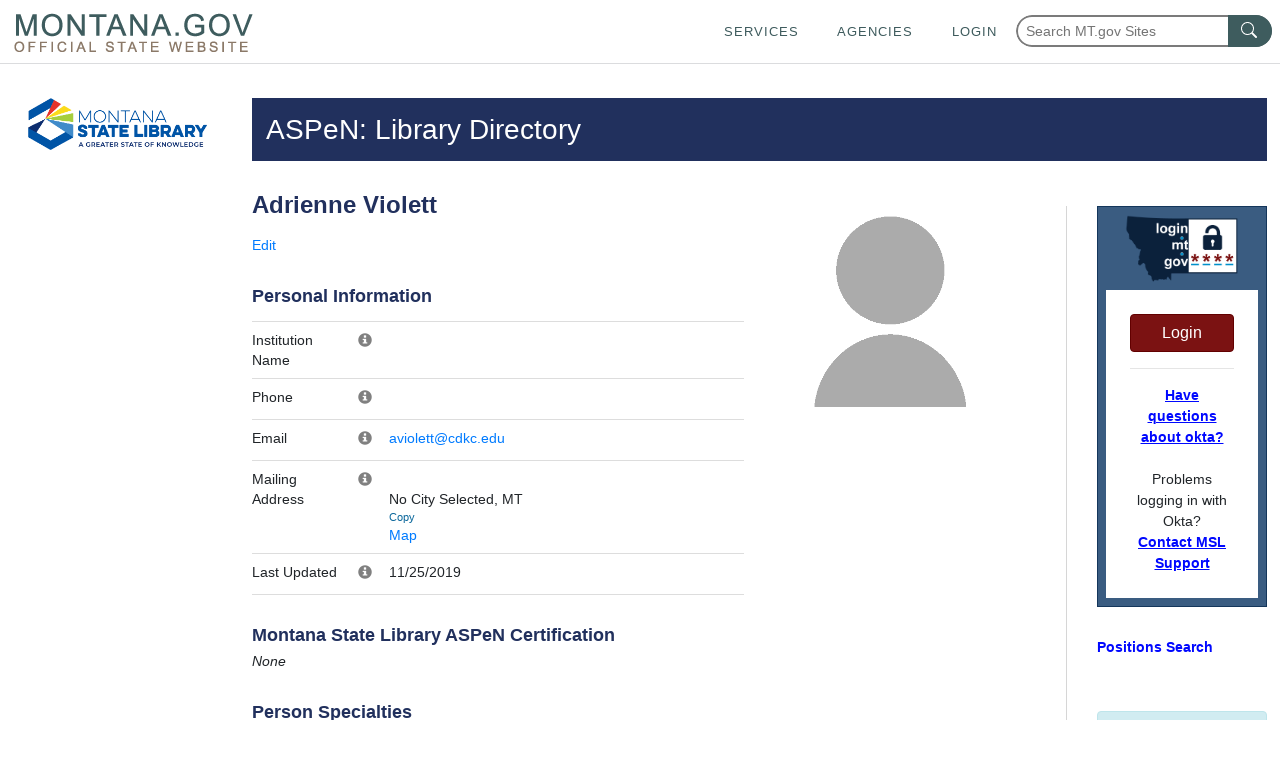

--- FILE ---
content_type: text/html; charset=utf-8
request_url: https://mslservices.mt.gov/ASPeN/Positions/Position_PersonDetail?Person_ID=14457
body_size: 44530
content:


<!DOCTYPE html>
<!-- Comment for publish 07/31/24 -->
<html lang="en">
<head>
    <!-- Google tag (gtag.js) -->
    <script async src="https://www.googletagmanager.com/gtag/js?id=G-1MYVZZD5M8"></script>
    <script>
        window.dataLayer = window.dataLayer || [];
        function gtag() { dataLayer.push(arguments); }
        gtag('js', new Date());

        gtag('config', 'G-1MYVZZD5M8');
    </script>

    <meta http-equiv="X-UA-Compatible" content="IE=Edge,chrome=1" /><meta charset="utf-8" /><meta name="viewport" content="width=device-width, initial-scale=1.0" /><link href="/Content/bootstrap.css" rel="stylesheet"/>
<link href="https://template.mt.gov/resources/template/template.css" rel="stylesheet" type="text/css" /><link href="/msl_favicon.ico" rel="shortcut icon" type="image/x-icon" /><link rel="stylesheet" href="//code.jquery.com/ui/1.11.4/themes/smoothness/jquery-ui.css" /><link href="../../Content/CustomStyles.css" rel="stylesheet" type="text/css" /><link href="https://mslsrc.mt.gov/styles/site.css" rel="stylesheet" type="text/css" /><link href="https://mslsrc.mt.gov/styles/page-print.css" rel="stylesheet" type="text/css" media="print" />
    
    <style>
		.helpDivContent{
			display: none !important;
            visibility: hidden !important;
		}
		
		.helpDivLink:hover + div.helpDivContent{
			display: block !important;
            visibility: visible !important;
		}

        .footer h4 {
            width: 100%;
            font-size: 18px;
            font-weight: bold;
            text-transform: uppercase;
            margin-top: 0;
            margin-bottom: 0.5rem;
            line-height: 1.2;
        }

        .footer a {
            width: 100%;
            font-size: 18px;
            font-weight: bold;
            text-transform: uppercase;
            color: #fff;
            margin-top: 0.5rem;
            margin-bottom: 0.5rem;
            line-height: 1.2;
        }

        .footer .list-unstyled li {
            margin-bottom: 1em;
        }
	</style>
     <!-- Bootstrap & jQuery references -->
    
    <script src="/Scripts/jquery-3.7.1.min.js" type="text/javascript"></script>
    <script src="//mslsrc.mt.gov/Scripts/Bootstrap/4/bootstrap.min.js" type="text/javascript"></script>
    

    <!-- State template elements -->
    <link href="https://template.mt.gov/resources/template/template-min.css" rel="stylesheet" type="text/css" />
    <script src="https://template.mt.gov/resources/template/template-min.js" type="text/javascript"></script>

    <!-- Font awesome icons -->
    <script src="https://mslsrc.mt.gov/fonts/fontawesome/5/js/all.min.js" type="text/javascript"></script>


    <script src="/Scripts/jquery-1.10.2.min.js"></script>
    
    <script src="/Scripts/bootstrap.js"></script>
    <script src="/Scripts/bootstrap.min.js"></script>
    <script src="/Scripts/modernizr-2.6.2.js"></script>
    <script src="/Scripts/respond.js"></script>
    <script src="/Scripts/respond.min.js"></script>
    <script src="/Scripts/serviceReferences.js"></script>
    <script src="/Scripts/jquery-ui.js"></script>
    <script src="https://template.mt.gov/resources/template/template.js" type="text/javascript"></script>
    <script src="/Scripts/modernizr-2.6.2.js"></script>
<script src="/Scripts/modernizr-2.8.3.js"></script>

    <script src="https://mslsrc.mt.gov//scripts/jquery.number.min.js" type="text/javascript"></script>
    <script type="text/javascript">
        var ASPeNAdmin = 'False'
    </script>
    
    
    
    


    <link href="/ASPeN/Content/bootstrap.css" rel="stylesheet" type="text/css" />

<title>
	Persons - Detail
</title></head>
<body id="MasterPageBodyTag" onload="onloadFunction()">
    <script>function onloadFunction() { return; }</script>
    <div id="template-header-wrapper">
        <div class="skipNav">
             
            <a href='#msl-page-content' class="" aria-label="Skip to main content" role="link" style="font-weight:bold; color: rgb(0, 8, 255)">Skip to main content</a>
        </div>

        <header id="template-header"></header>
    </div>
    <div id="template-page-wrapper">
        <form method="post" action="./Position_PersonDetail?Person_ID=14457" id="tester">
<div class="aspNetHidden">
<input type="hidden" name="__EVENTTARGET" id="__EVENTTARGET" value="" />
<input type="hidden" name="__EVENTARGUMENT" id="__EVENTARGUMENT" value="" />
<input type="hidden" name="__VIEWSTATE" id="__VIEWSTATE" value="jnmmeMWEz44wVlDp6qLiQvkaraFT93meZzdD/GThOoKwYwGJdHVRN1LWzUXwQBeuhzBQwgAfbYQXVJbUfeNNJ3KjOy/[base64]/DymahpU3vlbqXSkp0jcEm9rREJA/OZiipvjlmE2kz5x9iVETUlvM39AJmw+jvwEGUi4rt5eML3eqq9WmMgB36VdqPqJPFn6ViEiO9KnCC+ajJIxHamc+8yPxR9uLHOjdcemBGx+s9Hfq2st7h70rdjjq4uTurRav/vEZnwwixXDxCOFX7EBNNOKFZZYa4V0qYJifsvgG34WDjR39BJFcfyJ30Lef6g8KXQbnwlclUQy6Ue7QIwQAiLdFUiglYr1+7ttGkvW4ZN4iJdoSIHIAV5IIXZUamqGLGURPy4Ad4jj7JEnp6qvG+qPmSyBDvJ/XwpgPNwA81rncgtOjOfdhrg2VWjuqMdmtWz4K0K5/S1GgEWRWGDDqOGOvGb+CoBgRPoFFQFZJPXwp6f/4Iid0mt9RFfjk/8axs+VjYDubXiflRE+CAqiNcmGWaubvRSalwdF44Y7OI5qtIQrMbS1a7Bqo0wwIjdROvoXGSY3eYVNdg3srVKxInwED108MVCmOHQUfzOpMTvTBKSSFFjYMMFEHKFsK4UbidUNsCXlsMFTK5H8IoOkCIc+cEPkjuxVOKgAijL+po/v8pEodAsH1979tHgMCUeJsbaomNFw53oKiIPGMFKUCGP49RGb7vbmD381NbX7b4oGh5BdjxUXQhLG/[base64]/dyFe663ipkmiGhB67vZIWIfQvUj5yIP93wzt2b8vYLpv6ODRkNot+wJvl+/[base64]/TamRWCtNoEHAYzKNP8SgkrZjwnhcIan6EIlATDmcJU/lA4oGQMtIaSkNR9hzNOfvs3E8t+sDt82AIIAEdsWZWi/LspEKxY3pynV+66glsi5TgQvCOKnIq2Rqr7B40mrCmJwBcgz5UbGZ+v51/ygDWhVoQW2MRZfT7/k8xLd9rokSgkWwSfjreRrq2hQtcHqIj5C5ixd4qqaKQ+KaLT96O8iyNVmK2YFSta9fF4HqH29ONT/pEPIXlMs+ncuvN5EWwtxz7bwW8jPllmTzrxaFYkqYMarJNoL6WO1iga4ELceoAS7FXNiyV6tBoOEy3FRxUsDGmm4USWQhHMSJYPoL7n8eD288Fn2yxQTY9vQO6PpyzWXvqfwyraS4pOG/V8/G7569iAot26dPs644msHAXJWwYeznQqsDznplSFONc2I/wQGKreNFKOoo35FMGgprvX3utePjUiUMOpGYid3ZEK6O/Mkl0NFObJ/nlgWfggktr21ox4pxnJzpvZ3e1PJMTJw8QGwZZx6hQv8c4/dhtUuFtHGxM/Y1pqCwKhCYTGCrmo0Lbx5LIUSbP3gm8SJQs2bxTwE91/8cn6ze+ffd5qhXJoH4INz6sDDeBEIO9utJX/Kz9TD/tj1U6ZpiIl2R4aU9j2mkpk83lUTnmEJqNOBkU3ylCFAQqTqhKoUUUe0hOzaQsZv/lwjI8RADp/oE5yaoCMADPQOtdcJDSfE/9J2GGrokzV1MssTx3Va6eDDsEv0YB3cqwbw3rsqAclsFrNTo1IPtLISfauyyxC6/nZAR86uO+Vilu007TOBc0YiXCRfgO4lTG/98plx5SuaqRIXJG3BJbp/wD3he55FLzwKZ1ofw2mdauVbCEZg0MgAkEVd71xA54FIcJ+Vw3i9Poo7XbBxvylSeT9LqZR1K/9hVP6D8j5ynrfRilGrUw00GR4XzLXHOF60KYGEANB6fNtrm4Oa1GoPY33z6v3kCHNTUO89DPHiuRNw7EK7CKEUgpVJ8s3C0M8cfcyUnx23c+J6uvpwtYurR3TW5iXTWY3WUuJCBvmumWRqE7jCv24Q0JKT4B/gGV9PQXFJWRhS0fO+BTlsAnS2XzTnSxU2AblPLPRxAlnVIh2feZDiqFefs/zXSb+aR2QhwA+cM84FfzgMT7/2IavvGzago3omjItSCtGPtym/WV9dRrpV97BfCvpJOl2egko50lM4TTSyUG9eBRB8bEe4i3++NThZ6ikeQ2DoMM9h/9/6iceSOg49SP0p1Mq/6V2qLkIxALartWvvvcS+LjGxZptPm/5IGTt13IWapKaYSbLhr5Uc5MStlJGGLJSHYSLzmEivwz3mxlHZBZi+bppSTynKi0lLQimBb57cN2TTUuC5eOuyhsiyckPNl51jYgbU88cSE5OQzMwXU/3WUpmewEGpPOr0Ya7wk7pvhWcFQ+Vwne1Dwo/KphsXSpqIzyw7qGe8wnZ6q9JlnI1FpdHQEsG8Xs3HcpT/E03baFV7aoKfF8cj6Zp2sXEQ8LlIDxhiztUmdZoC65TsyxwUGM9C9HZdwb1UV8ABxr350b92vGDcgoLXZyrvvzcN1DmOa2qTPrpZJGKRrVVHcHfJTdXY9lK7Yhhn8vSuvCjMjXf6CyaTZmIJ+9Ld42/Kfbt17pCZR1X5x6x67EiyDpbGofn54SoCKWVd9s0eqmwhVaHk7toZ8lzqxdZIpwrxST4BYZBJOE81csFl1F0eYRoNL2KahvNQmKyUs2YBtK6fdk6sp4StMJxCgvjQi5ScdEuvp4V8Jv+KELhl5JPahZQGEDzlwtVgUYa4ubrUW17MmYo0aXQF1oyc5ZG3g0wOcqq9d/5UJMeBuqnbehn4te/QpQTegbxMUxBN/[base64]" />
</div>

<script type="text/javascript">
//<![CDATA[
var theForm = document.forms['tester'];
if (!theForm) {
    theForm = document.tester;
}
function __doPostBack(eventTarget, eventArgument) {
    if (!theForm.onsubmit || (theForm.onsubmit() != false)) {
        theForm.__EVENTTARGET.value = eventTarget;
        theForm.__EVENTARGUMENT.value = eventArgument;
        theForm.submit();
    }
}
//]]>
</script>



<script src="/bundles/MsAjaxJs?v=1lIP74FUF5gIQjfYEm1q0etiLc5FKSf3q8eoy_2O6Xs1" type="text/javascript"></script>
<script type="text/javascript">
//<![CDATA[
if (typeof(Sys) === 'undefined') throw new Error('ASP.NET Ajax client-side framework failed to load.');
//]]>
</script>

<script src="../../Scripts/jquery-1.10.2.js" type="text/javascript"></script>
<script src="../../Scripts/bootstrap.js" type="text/javascript"></script>
<script src="../../Scripts/respond.js" type="text/javascript"></script>
<script src="/bundles/WebFormsJs?v=N8tymL9KraMLGAMFuPycfH3pXe6uUlRXdhtYv8A_jUU1" type="text/javascript"></script>
<div class="aspNetHidden">

	<input type="hidden" name="__VIEWSTATEGENERATOR" id="__VIEWSTATEGENERATOR" value="CD69E5E5" />
	<input type="hidden" name="__EVENTVALIDATION" id="__EVENTVALIDATION" value="Zs0PVlyst554zVP70M/Br/NgHenezcFmV5PBoYSBNETCfLOb0SNtYE2IhD34Vu/2ozKJVa43rRPxHN6yDfzLKckTavXT9fspy1S3mPKxpkjaJuP1bsZKcaGb8v2GTkNiefCweeQBYJziUGXsiSOCNJZARbK77Fj7b7TSVsCsb7c=" />
</div>
            <script type="text/javascript">
//<![CDATA[
Sys.WebForms.PageRequestManager._initialize('ctl00$ctl00$ctl00$ctl00$ctl13', 'tester', [], [], [], 90, 'ctl00$ctl00$ctl00$ctl00');
//]]>
</script>


            <div class="container" id="msl-page-wrapper">
                <div class="row">
                    <div class="col-md-2">

                        <div id="msl-nav-wrapper">
                            <div class="accessibilityDiv" >
                                
                                <a href='#msl-page-content' aria-label="Skip to main content" class="sr-only sr-only-focusable" role="link" style="font-weight:bold; color: rgb(0, 8, 255)">Skip to main content</a>
                                <a href="tel:+14064443115" aria-label="The Montana State Library makes every effort to ensure that everyone may access the resources of our library including online resources through our website.  If you cannot access a resource or service please contact our library staff at 406-444-3115." class="sr-only sr-only-focusable" role="link">Questions regarding accessibility? (406)444-3115</a>
                            </div>
                            <a id="msl-nav-logo-link" href="//msl.mt.gov">
                                <img id="msl-nav-logo" class="img-responsive" src="https://mslsrc.mt.gov/images/msl_cl.png" alt="Montana State Library logo - link to home" /></a>
                        </div>
                    </div>
                    <div class="col-md-10" id="msl-content-wrapper">
                        <div id="msl-content" class="container" role="main">
                            

    
    <script>
        function getWayBackArchiveLink()The State of Montana requires an Okta account 
        {
            var waybackLink = 'https://wayback.archive-it.org/499/*/';
            var currentPage = document.location.href;

            window.location.href = waybackLink + currentPage;
        };
    </script>
    
    <style>
        #WebpageHistorySpan {
            cursor:pointer;
            color:blue;
            text-decoration:underline;
        }
        #WebpageHistorySpan:hover{
            text-decoration:none;
        }

        /* style rules for the okta login/logout control */
        #okta-login a {
            color: #0090cb;
        }
        #okta-login a:hover {
            color: #0077B2;
        }
        #okta-login.login-wrapper {
            width: 100%;
            margin: 30px auto;
            text-align: center;
        }
        #okta-login .logo {
            width: 75%;
        }
        #okta-login {
            background-color: #3A5C81;
            border: solid 1px #14365B;
        }
        #okta-login .btn-danger {
            background: #7b1212;
            border: 1px solid #620000;
        }
        #okta-login .btn-danger:hover {
            background: #620000;
        }
    </style>

    <div id="msl-page-home-top-banner-title">
        
    ASPeN: Library Directory

    </div>

    <div id="outageDiv" class="hidden"></div>

    <div class="row">
        <div id="mslpagecontentcenter" class="col-md-9 msl-page-content-centerColumn">
            <div class="row">
                <div class="col-md-12" id="msl-page-content">

                    <div id="msl-page-content-editable">
                        
                        
    
    
    

    

    <div class="row">
        <div class="col-md-8">
            <div class="row">
                <div class="col-md-12">
                    
                            <h1>
                                Adrienne Violett</h1>
                            </p>
                            <div id="MainContent_PageMainContentPlaceHolder_OrganizationsPageMainContentPlaceHolder_PositionsOrganizationsPageMainContentPlaceHolder_PersonRepeater_EditorPanel_0">
	
                                <p>

                                    <a id="MainContent_PageMainContentPlaceHolder_OrganizationsPageMainContentPlaceHolder_PositionsOrganizationsPageMainContentPlaceHolder_PersonRepeater_EditHyperLink_0" href="/ASPeN/Admin/Persons/Person_Update?Person_ID=14457" target="_blank">Edit</a>
                                </p>
                            
</div>

                            <div id="MainContent_PageMainContentPlaceHolder_OrganizationsPageMainContentPlaceHolder_PositionsOrganizationsPageMainContentPlaceHolder_PersonRepeater_PersonalInformationPanel_0">
	

                                <h3>Personal Information</h3>
                                <table class="table">
                                    <tbody>
                                        <tr>
                                            <td width="20%">Institution Name</td>
                                            <td width="16px">
                                                <span class="helpDiv"><span class="helpDivLink"><span class='glyphicon glyphicon-info-sign helpIcon'></span></span><div class="helpDivContent"><h4>Institution Name</h4><p>The institution where the individual works or volunteers.</p>
</div></span>
                                            </td>
                                            <td>
                                                <span id="MainContent_PageMainContentPlaceHolder_OrganizationsPageMainContentPlaceHolder_PositionsOrganizationsPageMainContentPlaceHolder_PersonRepeater_Person_InstitutionNameLabel_0"></span>
                                            </td>
                                        </tr>
                                        <tr>
                                            <td>Phone</td>
                                            <td width="16px">
                                                <span class="helpDiv"><span class="helpDivLink"><span class='glyphicon glyphicon-info-sign helpIcon'></span></span><div class="helpDivContent"><h4>Phone</h4><p>The phone number assigned to this person. This must be entered as a 10-digit number with no special characters (no parentheses or dashes).</p>
</div></span>
                                            </td>
                                            <td>
                                                <span id="MainContent_PageMainContentPlaceHolder_OrganizationsPageMainContentPlaceHolder_PositionsOrganizationsPageMainContentPlaceHolder_PersonRepeater_Person_PhoneLabel_0"></span>
                                            </td>
                                        </tr>
                                        <tr>
                                            <td>Email</td>
                                            <td width="16px">
                                                <span class="helpDiv"><span class="helpDivLink"><span class='glyphicon glyphicon-info-sign helpIcon'></span></span><div class="helpDivContent"><h4>Email</h4><p>The email address assigned to this person.</p>
</div></span></td>
                                            <td>
                                                <a id="MainContent_PageMainContentPlaceHolder_OrganizationsPageMainContentPlaceHolder_PositionsOrganizationsPageMainContentPlaceHolder_PersonRepeater_Person_EmailHyperLink1_0" href="mailto:aviolett@cdkc.edu"><span id="MainContent_PageMainContentPlaceHolder_OrganizationsPageMainContentPlaceHolder_PositionsOrganizationsPageMainContentPlaceHolder_PersonRepeater_Person_EmailLabel_0">aviolett@cdkc.edu</span></a>
                                            </td>
                                        </tr>
                                        <tr>
                                            <td>Mailing Address</td>
                                            <td>
                                                <span class="helpDiv"><span class="helpDivLink"><span class='glyphicon glyphicon-info-sign helpIcon'></span></span><div class="helpDivContent"><h4>Mailing Address</h4><p>The mailing address for this particular person.</p>
</div></span></td>
                                            <td>
                                                <div class='AddressBlock'><div class='EntityNameDiv hidden'>Adrienne Violett</div><div class='AddressDiv'><br/>No City Selected, MT  </div><div class='CopyAddressBlockDiv'>Copy</div> <a href="//mslservices.mt.gov/ASPeN/map_directions.html?address= No City Selected, MT" target="_new">Map</a></div>
                                            </td>
                                        </tr>
                                        <tr>
                                            <td>Last Updated</td>
                                            <td width="16px">
                                                <span class="helpDiv"><span class="helpDivLink"><span class='glyphicon glyphicon-info-sign helpIcon'></span></span><div class="helpDivContent"><h4>Last Updated</h4></div></span></td>
                                            <td>
                                                <span id="MainContent_PageMainContentPlaceHolder_OrganizationsPageMainContentPlaceHolder_PositionsOrganizationsPageMainContentPlaceHolder_PersonRepeater_Person_RecordUpdateDateLabel_0">11/25/2019</span></td>
                                        </tr>
                                        
                                    </tbody>
                                </table>
                            
</div>
                        
                    <h3>Montana State Library ASPeN Certification</h3>
                    <p><em>None</em></p>

                    <h3>Person Specialties</h3>

                    
                    <table class="table">
                        
                                <thead>
                                    <th>Name</th>
                                    <th>Date Entered</th>
                                    <th>Information URL</th>
                                    <th>Proficient</th>
                                    <th>Trainer</th>
                                    <th>Mentor</th>
                                    <th>Interested In</th>
                                </thead>
                            
                    </table>
                    <h3>Professional Organizations</h3>

                    
                    <table class="table">
                        
                                <thead>
                                    <th>Name</th>
                                    <th>Date Entered</th>
                                    <th>Information URL</th>
                                </thead>
                            
                    </table>
                    <h3>Positions</h3>
                    <table class="table">
                        <tbody>
                            

                                    <tr>
                                        <td>
                                            <a id="MainContent_PageMainContentPlaceHolder_OrganizationsPageMainContentPlaceHolder_PositionsOrganizationsPageMainContentPlaceHolder_PositionsRepeater_PositionHyperLink_0" href="/ASPeN/Positions/Position_Detail?Position_ID=8934849">Library Director</a></td>
                                        <td>
                                            <a id="MainContent_PageMainContentPlaceHolder_OrganizationsPageMainContentPlaceHolder_PositionsOrganizationsPageMainContentPlaceHolder_PositionsRepeater_OrganizationHyperLink_0" href="/ASPeN/Organizations/Organization_Detail?Organization_ID=744">Woodenlegs Library (Lame Deer)</a></td>
                                    </tr>
                                
                        </tbody>
                    </table>
                </div>
            </div>
        </div>
        <div class="col-md-4">

            

                    <div id="MainContent_PageMainContentPlaceHolder_OrganizationsPageMainContentPlaceHolder_PositionsOrganizationsPageMainContentPlaceHolder_PersonRightNavRepeater_PersonImagePanel_0">
	
                        <p>
                            <a id="MainContent_PageMainContentPlaceHolder_OrganizationsPageMainContentPlaceHolder_PositionsOrganizationsPageMainContentPlaceHolder_PersonRightNavRepeater_OrganizationImageHyperLink_0" href="https://mslsrc.mt.gov/images/noimage.png" target="_blank"><img id="MainContent_PageMainContentPlaceHolder_OrganizationsPageMainContentPlaceHolder_PositionsOrganizationsPageMainContentPlaceHolder_PersonRightNavRepeater_OrganizationImage_0" class="img-responsive" src="https://mslsrc.mt.gov/images/noimage.png" /></a>
                        </p>
                        
                    
</div>
                
        </div>
    </div>



                    </div>
                </div>
            </div>
            <div id="msl-page-history-div">
                
                <p>
                    <span id="WebpageHistorySpan" Title="Get Webpage History" onClick="javascript:getWayBackArchiveLink();">Page History</span>
                </p>
            </div>
        </div>

        <div id="mslpagenavigation" class="col-md-3 msl-page-navigation">

            <div id="msl-content-rightNav">
                <div id="msl-login-div">
                    <!-- Okta user panels -->
                    <div id="oktaPanels">
                        <div id="okta-login" class="login-wrapper p-2">
                            <!--04/25/2024 NSB Added alt tag for ADA requirements-->
                            <img class="logo d-block mx-auto mb-2" src="https://mslsrc.mt.gov/images/okta_loginLogo.png" alt="Okta Login image / link"/>
                            <div class="login-container text-center p-4" style="background-color:#fff;">

                                <!-- Unknown user, show this content -->
                                <div id="MainContent_anonymousUserContent">
                                    <button onclick="__doPostBack('ctl00$ctl00$ctl00$ctl00$MainContent$ctl00','')" type="button" class="btn btn-danger btn-block">Login</button>
                                </div>

                                <!-- Displays if the user has logged in -->
                                

                                <!-- Okta related links -->
                                <hr />                                
                                <p class="m-0"><a href="http://okta.mt.gov/Help" style="text-decoration:underline; font-weight:bold; color: rgb(0, 8, 255)" >Have questions about okta?</a>
                                    <br />
                                    <br />
                                    <!--04/25/2024 NSB Updated text contrast for ADA Requirements-->
                                    Problems logging in with Okta?<br /><a href="mailto:MSLServiceDesk@service.mt.gov" style="text-decoration:underline; font-weight:bold; color: rgb(0, 8, 255)">Contact MSL Support</a>
                                </p>
                            </div>
                        </div>    
                    </div>

                    

                </div>
                

    <link href="/ASPeN/Content/bootstrap.css" rel="stylesheet" type="text/css" />

    <div class="msl-infoContent-above hidden-print">

        <div class="modal" id="slrPositionModal" tabindex="-1" role="dialog" aria-labelledby="slrPositionModalLabel">
            <div class="modal-dialog" style="left:auto;" role="document">
                <div class="modal-content">
                    <div class="modal-header">
                        <h4 class="modal-title" id="slrPositionModalLabel">Statewide Organization Resources - Change Current Position</h4>
                        <button type="button" class="close" data-dismiss="modal" aria-label="Close"><span aria-hidden="true">&times;</span></button>
                    </div>
                    <div class="modal-body">

                        <p>Set current position</p>

                        <p>
                            <select name="ctl00$ctl00$ctl00$ctl00$MainContent$PageInfoContentPlaceHolder$DefaultPositionDropDownList" id="MainContent_PageInfoContentPlaceHolder_DefaultPositionDropDownList" class="form-control">

</select>
                            
                            <label for="MainContent_PageInfoContentPlaceHolder_DefaultPositionDropDownList">Default Position Dropdown List</label>
                        </p>

                        <p>
                            <input id="MainContent_PageInfoContentPlaceHolder_SetPositionDefaultCheckBox" type="checkbox" name="ctl00$ctl00$ctl00$ctl00$MainContent$PageInfoContentPlaceHolder$SetPositionDefaultCheckBox" />
                            
                            <label for="MainContent_PageInfoContentPlaceHolder_SetPositionDefaultCheckBox">Default Checkbox</label>
                            Set as default
                        </p>

                        <p>
                            <input type="submit" name="ctl00$ctl00$ctl00$ctl00$MainContent$PageInfoContentPlaceHolder$SetCurrentPositionButton" value="Go" id="MainContent_PageInfoContentPlaceHolder_SetCurrentPositionButton" class="btn btn-primary" />
                        </p>
                    </div>
                    <div class="modal-footer">

                        <button type="button" class="btn btn-default" data-dismiss="modal">Close</button>
                    </div>
                </div>
            </div>
        </div>

        
    

    <div id="MainContent_PageInfoContentPlaceHolder_OrganizationsPageInfoContentPlaceHolder_PositionsHomePanel">
	
        <p>
            <a id="MainContent_PageInfoContentPlaceHolder_OrganizationsPageInfoContentPlaceHolder_PositionsHomeHyperLink" href="../Positions" style="font-weight:bold; color: rgb(0, 8, 255)">Positions Search</a>
        </p>
    
</div>


        <p>&nbsp;</p>

        <!---->

        <div class="card alert-info hidden-print">

            <div class="card-body">
                
                <a id="MainContent_PageInfoContentPlaceHolder_HelpHyperLink3" href="https://msl.mt.gov/libraries/library_services_support" style="text-decoration:underline; font-weight:bold; color: rgb(0, 8, 255)">ASPeN Help</a><br><br>
                
                <a id="MainContent_PageInfoContentPlaceHolder_HyperLink1" href="/ASPeN/admin/cecontrolpanel/" style="text-decoration:underline; font-weight:bold; color: rgb(0, 8, 255)">Continuing Education</a><br><br>
                <a id="MainContent_PageInfoContentPlaceHolder_EventResourcesLink" href="/ASPeN/EventResources" style="text-decoration:underline; font-weight:bold; color: rgb(0, 8, 255)">Event Resources</a><br><br>
                <a id="MainContent_PageInfoContentPlaceHolder_EventsCalendarLink" href="/ASPeN/Events" style="text-decoration:underline; font-weight:bold; color: rgb(0, 8, 255)">Events Calendar</a><br><br>
                <a id="MainContent_PageInfoContentPlaceHolder_SearchHomeHyperLink" href="/ASPeN/" style="text-decoration:underline; font-weight:bold; color: rgb(0, 8, 255)">Search ASPeN</a><br><br> </div>
        </div>

        <p>
            
        </p>

        <p>
            <button onclick="goBack()" class="btn btn-warning" type="button">Go back a page</button>
        </p>

        

        <input type="hidden" name="ctl00$MainContent$PageRepeater$ctl00$TemplateInfoContentControlAboveRepeater$ctl00$Control_ASPNetControlNameHiddenField" id="MainContent_PageRepeater_TemplateInfoContentControlAboveRepeater_0_Control_ASPNetControlNameHiddenField_0">
    </div>

    <script type="text/javascript">

        function goBack()
        {
            window.history.back();
        }

        function aspenBindControlEvents() {

            $(".tablesorter-header .tablesorter-header-inner:empty").parent().addClass("empty");
            $(".tablesorter").removeClass("hidden");
            $(".tablesorterLoadingDiv").addClass("hidden");

            $(".aspNetDisabled.actionLinkAdd").remove();
            $(".aspNetDisabled.actionLinkEdit").remove();
            $(".aspNetDisabled.actionLinkView").remove();
            $(".aspNetDisabled.actionLinkViewWeb").remove();
            $(".aspNetDisabled.actionLinkRemove").remove();
            $(".aspNetDisabled.actionLinkDelete").remove();

            $('th div, td div').filter(function (index) { return $(this).text() === "ID"; }).parent().addClass("fitText");

            $(".msl-linked-dropdownlist-link").remove();
            $(".msl-linked-dropdownlist").each(function () {
                if (ASPeNAdmin == "True") {

                    var ddlID = $(this).attr("id");
                    if ($("a[data-parent=" + ddlID + "]") > 0) {

                    }
                    else {
                        var ddlLink = document.createElement("a");
                        ddlLink.setAttribute("class", "msl-linked-dropdownlist-link");
                        ddlLink.setAttribute("data-parent", ddlID);
                        ddlLink.setAttribute("target", "_blank");
                        ddlLink.innerHTML = "&nbsp;";
                        $(this).parent().append(ddlLink);
                    }

                }
            });

            $(".msl-linked-dropdownlist-link").unbind().bind("click", function () {
                var parentID = $(this).attr("data-parent");
                var ddlLink = $("#" + parentID).attr("data-link");
                var ddlLinkValue = $("#" + parentID).val();
                var finalddlLink = ddlLink + ddlLinkValue;
                if (!$("#" + parentID).val()) {
                    finalddlLink = ddlLink.substring(0, ddlLink.lastIndexOf("/"));
                }
                window.open(finalddlLink, "_blank");
            });

            $(".emptyRepeaterLabel").closest("table").addClass("emptyRepeaterTable");

            $(".apsenMenuUL").each(function () {

                if ($(this).children().length == 0) {
                    $(this).addClass("hidden");
                }

            });

            $(".showDiv").unbind().bind("click", function () {
                var targetDiv = $(this).attr("data-value");
                $("#" + targetDiv).removeClass("hidden");
            });

            $(".hideDiv").unbind().bind("click", function () {
                var targetDiv = $(this).attr("data-value");
                $("#" + targetDiv).addClass("hidden");
            });

        }

        // Initial bind
        $(document).ready(function () {
            aspenBindControlEvents();
        });

        // Postback rebind
        var prm = Sys.WebForms.PageRequestManager.getInstance();

        prm.add_endRequest(function () {
            aspenBindControlEvents();
        });
    </script>

            </div>
        </div>
    </div>



                        </div>
                    </div>
                </div>
            </div>
        </form>
    </div>



        
       <div id="template-footer-wrapper" role="contentinfo" style="background-color: #0D2C6B">

       <!-- new MSL footer -->
       <div class="footer pt-4 pb-3" data-uw-styling-context="true">
           <div class="container-fluid" data-uw-styling-context="true">
               <div class="row" data-uw-styling-context="true">
                   <div class="col-lg-3" data-uw-styling-context="true">
                       <img alt="MSL Logo" class="d-block img-fluid mx-auto" height="75" src="https://mslsrc.mt.gov/images/msl_white.png" width="198" data-uw-styling-context="true">
                   </div>
                   <div class="col-lg-3" data-uw-styling-context="true">
                       <h4 data-uw-styling-context="true" style="color:white;">CONTACT US:</h4>
                       <div class="row no-gutters" data-uw-styling-context="true">
                           <div class="col" data-uw-styling-context="true">
                               <ul class="list-unstyled" data-uw-styling-context="true">
                                   <!-- 01/22/24 NSB Updated physical address MSL Case - CS0453733 -->
                                   <li data-uw-styling-context="true"><address data-uw-styling-context="true"><strong data-uw-styling-context="true" style="color:white;">PO Box 201800 or 1201 11th Ave<br data-uw-styling-context="true" style="color:white;">Helena, Montana 59620 </strong></address></li>
                                   <li data-uw-styling-context="true" style="color:white;">Hours: Monday-Friday <br data-uw-styling-context="true" style="color:white;">8AM-5PM</li>
                               </ul>
                           </div>
                           <div class="col" data-uw-styling-context="true">
                               <ul class="list-unstyled" data-uw-styling-context="true">
                                   <li data-uw-styling-context="true" style="color:white;">Phone: (406) 444-3115 <br data-uw-styling-context="true" style="color:white;">Toll Free: (800) 338-5087 <br data-uw-styling-context="true" style="color:white;">TTY: (406) 444-4799</li>
                                   <li><a href="https://msl.mt.gov/accessibility">Accessibility Statement</a></li>
                                   <li data-uw-styling-context="true"><strong data-uw-styling-context="true" style="color:white;">Email: <a href="https://directory.mt.gov/govt/state-dir/agency/library" data-uw-styling-context="true" style="color:white;">View Directory</a> </strong></li>
                               </ul>
                           </div>
                       </div>
                   </div>
                   <div class="col-lg-3" data-uw-styling-context="true">
                       <h4 data-uw-styling-context="true" style="color:white;">QUICK LINKS:</h4>
                       <div class="row no-gutters" data-uw-styling-context="true">
                           <div class="col" data-uw-styling-context="true">
                               <ul data-uw-styling-context="true">
                                   <li data-uw-styling-context="true" style="color:white;"><a href="https://msl.mt.gov/about/news" data-uw-styling-context="true">News</a></li>
                                   <li data-uw-styling-context="true" style="color:white;"><a href="https://mslservices.mt.gov/geographic_information/maps/gallery/" data-uw-styling-context="true">Maps</a></li>
                                   <li data-uw-styling-context="true" style="color:white;"><a href="https://msl.mt.gov/privacy" data-uw-styling-context="true">Privacy Policy</a></li>
                                   <li data-uw-styling-context="true" style="color:white;"><a href="https://msl.mt.gov/about/publications/statistics/" data-uw-styling-context="true">Dashboards</a></li>
                               </ul>
                           </div>
                           <div class="col" data-uw-styling-context="true">
                               <ul data-uw-styling-context="true">
                                   <li data-uw-styling-context="true" style="color:white;"><a href="https://mslservices.mt.gov/aspen/events/" data-uw-styling-context="true">Calendar</a></li>
                                   <li data-uw-styling-context="true" style="color:white;"><a href="https://msl.mt.gov/about/publications/reference_services" data-uw-styling-context="true">Visit Us</a></li>
                                   <li data-uw-styling-context="true" style="color:white;"><a href="https://www.youtube.com/channel/UCYr45bzGZAeV7PZJgZvwwPQ" data-uw-styling-context="true">Library Videos</a></li>
                                   <li data-uw-styling-context="true" style="color:white;"><a href="https://msl.mt.gov/research/interlibrary_loan/state_employee_library_card" data-uw-styling-context="true">Apply for a Library Card</a></li>
                               </ul>
                           </div>
                       </div>
                   </div>
                   <div class="col-lg-3" data-uw-styling-context="true">
                        <h4 data-uw-styling-context="true" style="color:white;">FOLLOW US:</h4>
                        <div class="mt-3" data-uw-styling-context="true">
                            <ul class="social-links nav justify-content-center" data-uw-styling-context="true">
                                <li class="nav-item" data-uw-styling-context="true">
                                    <a class="nav-link" href="https://www.facebook.com/MontanaStateLibrary/" aria-label="Facebook Link" data-uw-styling-context="true">
                                        <svg class="svg-inline--fa fa-facebook-f fa-w-10 fa-lg" aria-hidden="true" data-uw-styling-context="true" focusable="false" data-prefix="fab" data-icon="facebook-f" role="img" xmlns="http://www.w3.org/2000/svg" viewBox="0 0 320 512" data-fa-i2svg=""><path fill="currentColor" d="M279.14 288l14.22-92.66h-88.91v-60.13c0-25.35 12.42-50.06 52.24-50.06h40.42V6.26S260.43 0 225.36 0c-73.22 0-121.08 44.38-121.08 124.72v70.62H22.89V288h81.39v224h100.17V288z"></path></svg><!-- <i class="fab fa-facebook-f fa-lg" aria-hidden="true" data-uw-styling-context="true"></i> -->
                                    </a>
                                </li>
                                <li class="nav-item" data-uw-styling-context="true">
                                    <a class="nav-link" href="https://twitter.com/mtstatelibrary?lang=en" aria-label="X / Twitter Link" data-uw-styling-context="true">
                                        <svg class="svg-inline--fa fa-twitter fa-w-16 fa-lg" aria-hidden="true" aria-label="" data-uw-styling-context="true" focusable="false" data-prefix="fab" data-icon="twitter" role="img" xmlns="http://www.w3.org/2000/svg" viewBox="0 0 512 512" data-fa-i2svg=""><path fill="currentColor" d="M459.37 151.716c.325 4.548.325 9.097.325 13.645 0 138.72-105.583 298.558-298.558 298.558-59.452 0-114.68-17.219-161.137-47.106 8.447.974 16.568 1.299 25.34 1.299 49.055 0 94.213-16.568 130.274-44.832-46.132-.975-84.792-31.188-98.112-72.772 6.498.974 12.995 1.624 19.818 1.624 9.421 0 18.843-1.3 27.614-3.573-48.081-9.747-84.143-51.98-84.143-102.985v-1.299c13.969 7.797 30.214 12.67 47.431 13.319-28.264-18.843-46.781-51.005-46.781-87.391 0-19.492 5.197-37.36 14.294-52.954 51.655 63.675 129.3 105.258 216.365 109.807-1.624-7.797-2.599-15.918-2.599-24.04 0-57.828 46.782-104.934 104.934-104.934 30.213 0 57.502 12.67 76.67 33.137 23.715-4.548 46.456-13.32 66.599-25.34-7.798 24.366-24.366 44.833-46.132 57.827 21.117-2.273 41.584-8.122 60.426-16.243-14.292 20.791-32.161 39.308-52.628 54.253z"></path></svg><!-- <i class="fab fa-twitter fa-lg" aria-hidden="true" data-uw-styling-context="true"></i> -->
                                    </a>
                                </li>
                                <li class="nav-item" data-uw-styling-context="true">
                                    <a class="nav-link" href="https://www.instagram.com/montanastatelibrary/" aria-label="Instagram Link" data-uw-styling-context="true">
                                        <svg class="svg-inline--fa fa-instagram fa-w-14 fa-lg" aria-hidden="true" data-uw-styling-context="true" focusable="false" data-prefix="fab" data-icon="instagram" role="img" xmlns="http://www.w3.org/2000/svg" viewBox="0 0 448 512" data-fa-i2svg=""><path fill="currentColor" d="M224.1 141c-63.6 0-114.9 51.3-114.9 114.9s51.3 114.9 114.9 114.9S339 319.5 339 255.9 287.7 141 224.1 141zm0 189.6c-41.1 0-74.7-33.5-74.7-74.7s33.5-74.7 74.7-74.7 74.7 33.5 74.7 74.7-33.6 74.7-74.7 74.7zm146.4-194.3c0 14.9-12 26.8-26.8 26.8-14.9 0-26.8-12-26.8-26.8s12-26.8 26.8-26.8 26.8 12 26.8 26.8zm76.1 27.2c-1.7-35.9-9.9-67.7-36.2-93.9-26.2-26.2-58-34.4-93.9-36.2-37-2.1-147.9-2.1-184.9 0-35.8 1.7-67.6 9.9-93.9 36.1s-34.4 58-36.2 93.9c-2.1 37-2.1 147.9 0 184.9 1.7 35.9 9.9 67.7 36.2 93.9s58 34.4 93.9 36.2c37 2.1 147.9 2.1 184.9 0 35.9-1.7 67.7-9.9 93.9-36.2 26.2-26.2 34.4-58 36.2-93.9 2.1-37 2.1-147.8 0-184.8zM398.8 388c-7.8 19.6-22.9 34.7-42.6 42.6-29.5 11.7-99.5 9-132.1 9s-102.7 2.6-132.1-9c-19.6-7.8-34.7-22.9-42.6-42.6-11.7-29.5-9-99.5-9-132.1s-2.6-102.7 9-132.1c7.8-19.6 22.9-34.7 42.6-42.6 29.5-11.7 99.5-9 132.1-9s102.7-2.6 132.1 9c19.6 7.8 34.7 22.9 42.6 42.6 11.7 29.5 9 99.5 9 132.1s2.7 102.7-9 132.1z"></path></svg><!-- <i class="fab fa-instagram fa-lg" aria-hidden="true" data-uw-styling-context="true"></i> -->
                                    </a>
                                </li>
                                <li class="nav-item" data-uw-styling-context="true">
                                    <a class="nav-link" href="https://www.youtube.com/channel/UCYr45bzGZAeV7PZJgZvwwPQ" aria-label="Youtube Link" data-uw-styling-context="true">
                                        <svg class="svg-inline--fa fa-youtube fa-w-18" aria-hidden="true" data-uw-styling-context="true" focusable="false" data-prefix="fab" data-icon="youtube" role="img" xmlns="http://www.w3.org/2000/svg" viewBox="0 0 576 512" data-fa-i2svg=""><path fill="currentColor" d="M549.655 124.083c-6.281-23.65-24.787-42.276-48.284-48.597C458.781 64 288 64 288 64S117.22 64 74.629 75.486c-23.497 6.322-42.003 24.947-48.284 48.597-11.412 42.867-11.412 132.305-11.412 132.305s0 89.438 11.412 132.305c6.281 23.65 24.787 41.5 48.284 47.821C117.22 448 288 448 288 448s170.78 0 213.371-11.486c23.497-6.321 42.003-24.171 48.284-47.821 11.412-42.867 11.412-132.305 11.412-132.305s0-89.438-11.412-132.305zm-317.51 213.508V175.185l142.739 81.205-142.739 81.201z"></path></svg><!-- <i class="fab fa-youtube" aria-hidden="true" data-uw-styling-context="true"></i> -->
                                    </a>
                                </li>
                            </ul>

                        </div>
                    </div>
               </div>
           </div>
       </div>
       <!-- ITSD footer -->
       <footer id="template-footer"></footer>
   </div>
    <script src="https://mslsrc.mt.gov/Scripts/siteStructure_MainMenu.js"></script>
    <script src="https://mslsrc.mt.gov/Scripts/siteSearch.js"></script>
    <script src="https://mslsrc.mt.gov/Scripts/siteStructure.js"></script>
    <script src="https://mslsrc.mt.gov/scripts/jquery.outage.js"></script>
</body>
</html>

--- FILE ---
content_type: application/javascript
request_url: https://template.mt.gov/resources/template/template-min.js
body_size: 13106
content:
//Injected by MTJSModule
window.templateDomain="https://template.mt.gov";
window.mtgovDomain="https://mt.gov";

window.Modernizr=function(e,t,n){var a,r,o,i={},l=t.documentElement,c="modernizr",s=t.createElement(c),d=s.style,u=t.createElement("input"),m=":)",p={}.toString,h=" -webkit- -moz- -o- -ms- ".split(" "),g="Webkit Moz O ms",f=g.split(" "),b=g.toLowerCase().split(" "),v="http://www.w3.org/2000/svg",y={},E={},A={},w=[],C=w.slice,T=function(e,n,a,r){var o,i,s,d,u=t.createElement("div"),m=t.body,p=m||t.createElement("body");if(parseInt(a,10))for(;a--;)(s=t.createElement("div")).id=r?r[a]:c+(a+1),u.appendChild(s);return o=["&#173;",'<style id="s',c,'">',e,"</style>"].join(""),u.id=c,(m?u:p).innerHTML+=o,p.appendChild(u),m||(p.style.background="",p.style.overflow="hidden",d=l.style.overflow,l.style.overflow="hidden",l.appendChild(p)),i=n(u,e),m?u.parentNode.removeChild(u):(p.parentNode.removeChild(p),l.style.overflow=d),!!i},k=(o={select:"input",change:"input",submit:"form",reset:"form",error:"img",load:"img",abort:"img"},function(e,a){a=a||t.createElement(o[e]||"div");var r=(e="on"+e)in a;return r||(a.setAttribute||(a=t.createElement("div")),a.setAttribute&&a.removeAttribute&&(a.setAttribute(e,""),r=S(a[e],"function"),S(a[e],"undefined")||(a[e]=n),a.removeAttribute(e))),a=null,r}),B={}.hasOwnProperty;function M(e){d.cssText=e}function S(e,t){return typeof e===t}function N(e,t){return!!~(""+e).indexOf(t)}function I(e,t){for(var a in e){var r=e[a];if(!N(r,"-")&&d[r]!==n)return"pfx"!=t||r}return!1}function x(e,t,a){var r=e.charAt(0).toUpperCase()+e.slice(1),o=(e+" "+f.join(r+" ")+r).split(" ");return S(t,"string")||S(t,"undefined")?I(o,t):function(e,t,a){for(var r in e){var o=t[e[r]];if(o!==n)return!1===a?e[r]:S(o,"function")?o.bind(a||t):o}return!1}(o=(e+" "+b.join(r+" ")+r).split(" "),t,a)}for(var L in r=S(B,"undefined")||S(B.call,"undefined")?function(e,t){return t in e&&S(e.constructor.prototype[t],"undefined")}:function(e,t){return B.call(e,t)},Function.prototype.bind||(Function.prototype.bind=function(e){var t=this;if("function"!=typeof t)throw new TypeError;var n=C.call(arguments,1),a=function(){if(this instanceof a){var r=function(){};r.prototype=t.prototype;var o=new r,i=t.apply(o,n.concat(C.call(arguments)));return Object(i)===i?i:o}return t.apply(e,n.concat(C.call(arguments)))};return a}),y.flexbox=function(){return x("flexWrap")},y.canvas=function(){var e=t.createElement("canvas");return!(!e.getContext||!e.getContext("2d"))},y.canvastext=function(){return!(!i.canvas||!S(t.createElement("canvas").getContext("2d").fillText,"function"))},y.webgl=function(){return!!e.WebGLRenderingContext},y.touch=function(){var n;return"ontouchstart"in e||e.DocumentTouch&&t instanceof DocumentTouch?n=!0:T(["@media (",h.join("touch-enabled),("),c,")","{#modernizr{top:9px;position:absolute}}"].join(""),(function(e){n=9===e.offsetTop})),n},y.geolocation=function(){return"geolocation"in navigator},y.postmessage=function(){return!!e.postMessage},y.websqldatabase=function(){return!!e.openDatabase},y.indexedDB=function(){return!!x("indexedDB",e)},y.hashchange=function(){return k("hashchange",e)&&(t.documentMode===n||t.documentMode>7)},y.history=function(){return!(!e.history||!history.pushState)},y.draganddrop=function(){var e=t.createElement("div");return"draggable"in e||"ondragstart"in e&&"ondrop"in e},y.websockets=function(){return"WebSocket"in e||"MozWebSocket"in e},y.rgba=function(){return M("background-color:rgba(150,255,150,.5)"),N(d.backgroundColor,"rgba")},y.hsla=function(){return M("background-color:hsla(120,40%,100%,.5)"),N(d.backgroundColor,"rgba")||N(d.backgroundColor,"hsla")},y.multiplebgs=function(){return M("background:url(https://),url(https://),red url(https://)"),/(url\s*\(.*?){3}/.test(d.background)},y.backgroundsize=function(){return x("backgroundSize")},y.borderimage=function(){return x("borderImage")},y.borderradius=function(){return x("borderRadius")},y.boxshadow=function(){return x("boxShadow")},y.textshadow=function(){return""===t.createElement("div").style.textShadow},y.opacity=function(){var e,t;return e="opacity:.55",M(h.join(e+";")+(t||"")),/^0.55$/.test(d.opacity)},y.cssanimations=function(){return x("animationName")},y.csscolumns=function(){return x("columnCount")},y.cssgradients=function(){var e="background-image:";return M((e+"-webkit- ".split(" ").join("gradient(linear,left top,right bottom,from(#9f9),to(white));"+e)+h.join("linear-gradient(left top,#9f9, white);"+e)).slice(0,-17)),N(d.backgroundImage,"gradient")},y.cssreflections=function(){return x("boxReflect")},y.csstransforms=function(){return!!x("transform")},y.csstransforms3d=function(){var e=!!x("perspective");return e&&"webkitPerspective"in l.style&&T("@media (transform-3d),(-webkit-transform-3d){#modernizr{left:9px;position:absolute;height:3px;}}",(function(t,n){e=9===t.offsetLeft&&3===t.offsetHeight})),e},y.csstransitions=function(){return x("transition")},y.fontface=function(){var e;return T('@font-face {font-family:"font";src:url("https://")}',(function(n,a){var r=t.getElementById("smodernizr"),o=r.sheet||r.styleSheet,i=o?o.cssRules&&o.cssRules[0]?o.cssRules[0].cssText:o.cssText||"":"";e=/src/i.test(i)&&0===i.indexOf(a.split(" ")[0])})),e},y.generatedcontent=function(){var e;return T(["#",c,"{font:0/0 a}#",c,':after{content:"',m,'";visibility:hidden;font:3px/1 a}'].join(""),(function(t){e=t.offsetHeight>=3})),e},y.video=function(){var e=t.createElement("video"),n=!1;try{(n=!!e.canPlayType)&&((n=new Boolean(n)).ogg=e.canPlayType('video/ogg; codecs="theora"').replace(/^no$/,""),n.h264=e.canPlayType('video/mp4; codecs="avc1.42E01E"').replace(/^no$/,""),n.webm=e.canPlayType('video/webm; codecs="vp8, vorbis"').replace(/^no$/,""))}catch(e){}return n},y.audio=function(){var e=t.createElement("audio"),n=!1;try{(n=!!e.canPlayType)&&((n=new Boolean(n)).ogg=e.canPlayType('audio/ogg; codecs="vorbis"').replace(/^no$/,""),n.mp3=e.canPlayType("audio/mpeg;").replace(/^no$/,""),n.wav=e.canPlayType('audio/wav; codecs="1"').replace(/^no$/,""),n.m4a=(e.canPlayType("audio/x-m4a;")||e.canPlayType("audio/aac;")).replace(/^no$/,""))}catch(e){}return n},y.localstorage=function(){try{return localStorage.setItem(c,c),localStorage.removeItem(c),!0}catch(e){return!1}},y.sessionstorage=function(){try{return sessionStorage.setItem(c,c),sessionStorage.removeItem(c),!0}catch(e){return!1}},y.webworkers=function(){return!!e.Worker},y.applicationcache=function(){return!!e.applicationCache},y.svg=function(){return!!t.createElementNS&&!!t.createElementNS(v,"svg").createSVGRect},y.inlinesvg=function(){var e=t.createElement("div");return e.innerHTML="<svg/>",(e.firstChild&&e.firstChild.namespaceURI)==v},y.smil=function(){return!!t.createElementNS&&/SVGAnimate/.test(p.call(t.createElementNS(v,"animate")))},y.svgclippaths=function(){return!!t.createElementNS&&/SVGClipPath/.test(p.call(t.createElementNS(v,"clipPath")))},y)r(y,L)&&(a=L.toLowerCase(),i[a]=y[L](),w.push((i[a]?"":"no-")+a));return i.input||(i.input=function(n){for(var a=0,r=n.length;a<r;a++)A[n[a]]=!!(n[a]in u);return A.list&&(A.list=!(!t.createElement("datalist")||!e.HTMLDataListElement)),A}("autocomplete autofocus list placeholder max min multiple pattern required step".split(" ")),i.inputtypes=function(e){for(var a,r,o,i=0,c=e.length;i<c;i++)u.setAttribute("type",r=e[i]),(a="text"!==u.type)&&(u.value=m,u.style.cssText="position:absolute;visibility:hidden;",/^range$/.test(r)&&u.style.WebkitAppearance!==n?(l.appendChild(u),a=(o=t.defaultView).getComputedStyle&&"textfield"!==o.getComputedStyle(u,null).WebkitAppearance&&0!==u.offsetHeight,l.removeChild(u)):/^(search|tel)$/.test(r)||(a=/^(url|email)$/.test(r)?u.checkValidity&&!1===u.checkValidity():u.value!=m)),E[e[i]]=!!a;return E}("search tel url email datetime date month week time datetime-local number range color".split(" "))),i.addTest=function(e,t){if("object"==typeof e)for(var a in e)r(e,a)&&i.addTest(a,e[a]);else{if(e=e.toLowerCase(),i[e]!==n)return i;t="function"==typeof t?t():t,l.className+=" "+(t?"":"no-")+e,i[e]=t}return i},M(""),s=u=null,function(e,t){var n,a,r=e.html5||{},o=/^<|^(?:button|map|select|textarea|object|iframe|option|optgroup)$/i,i=/^(?:a|b|code|div|fieldset|h1|h2|h3|h4|h5|h6|i|label|li|ol|p|q|span|strong|style|table|tbody|td|th|tr|ul)$/i,l="_html5shiv",c=0,s={};function d(){var e=h.elements;return"string"==typeof e?e.split(" "):e}function u(e){var t=s[e[l]];return t||(t={},c++,e[l]=c,s[c]=t),t}function m(e,n,r){return n||(n=t),a?n.createElement(e):(r||(r=u(n)),(l=r.cache[e]?r.cache[e].cloneNode():i.test(e)?(r.cache[e]=r.createElem(e)).cloneNode():r.createElem(e)).canHaveChildren&&!o.test(e)?r.frag.appendChild(l):l);var l}function p(e){e||(e=t);var r=u(e);return!h.shivCSS||n||r.hasCSS||(r.hasCSS=!!function(e,t){var n=e.createElement("p"),a=e.getElementsByTagName("head")[0]||e.documentElement;return n.innerHTML="x<style>"+t+"</style>",a.insertBefore(n.lastChild,a.firstChild)}(e,"article,aside,figcaption,figure,footer,header,hgroup,nav,section{display:block}mark{background:#FF0;color:#000}")),a||function(e,t){t.cache||(t.cache={},t.createElem=e.createElement,t.createFrag=e.createDocumentFragment,t.frag=t.createFrag()),e.createElement=function(n){return h.shivMethods?m(n,e,t):t.createElem(n)},e.createDocumentFragment=Function("h,f","return function(){var n=f.cloneNode(),c=n.createElement;h.shivMethods&&("+d().join().replace(/\w+/g,(function(e){return t.createElem(e),t.frag.createElement(e),'c("'+e+'")'}))+");return n}")(h,t.frag)}(e,r),e}!function(){try{var e=t.createElement("a");e.innerHTML="<xyz></xyz>",n="hidden"in e,a=1==e.childNodes.length||function(){t.createElement("a");var e=t.createDocumentFragment();return void 0===e.cloneNode||void 0===e.createDocumentFragment||void 0===e.createElement}()}catch(e){n=!0,a=!0}}();var h={elements:r.elements||"abbr article aside audio bdi canvas data datalist details figcaption figure footer header hgroup mark meter nav output progress section summary time video",shivCSS:!1!==r.shivCSS,supportsUnknownElements:a,shivMethods:!1!==r.shivMethods,type:"default",shivDocument:p,createElement:m,createDocumentFragment:function(e,n){if(e||(e=t),a)return e.createDocumentFragment();for(var r=(n=n||u(e)).frag.cloneNode(),o=0,i=d(),l=i.length;o<l;o++)r.createElement(i[o]);return r}};e.html5=h,p(t)}(this,t),i._version="2.6.2",i._prefixes=h,i._domPrefixes=b,i._cssomPrefixes=f,i.hasEvent=k,i.testProp=function(e){return I([e])},i.testAllProps=x,i.testStyles=T,i.prefixed=function(e,t,n){return t?x(e,t,n):x(e,"pfx")},l.className=l.className.replace(/(^|\s)no-js(\s|$)/,"$1$2")+" js "+w.join(" "),i}(this,this.document),function(e,t,n){function a(e){return"[object Function]"==f.call(e)}function r(e){return"string"==typeof e}function o(){}function i(e){return!e||"loaded"==e||"complete"==e||"uninitialized"==e}function l(){var e=b.shift();v=1,e?e.t?h((function(){("c"==e.t?m.injectCss:m.injectJs)(e.s,0,e.a,e.x,e.e,1)}),0):(e(),l()):v=0}function c(e,n,a,r,o,c,s){function d(t){if(!p&&i(u.readyState)&&(y.r=p=1,!v&&l(),u.onload=u.onreadystatechange=null,t))for(var a in"img"!=e&&h((function(){A.removeChild(u)}),50),B[n])B[n].hasOwnProperty(a)&&B[n][a].onload()}s=s||m.errorTimeout;var u=t.createElement(e),p=0,f=0,y={t:a,s:n,e:o,a:c,x:s};1===B[n]&&(f=1,B[n]=[]),"object"==e?u.data=n:(u.src=n,u.type=e),u.width=u.height="0",u.onerror=u.onload=u.onreadystatechange=function(){d.call(this,f)},b.splice(r,0,y),"img"!=e&&(f||2===B[n]?(A.insertBefore(u,E?null:g),h(d,s)):B[n].push(u))}function s(e,t,n,a,o){return v=0,t=t||"j",r(e)?c("c"==t?C:w,e,t,this.i++,n,a,o):(b.splice(this.i++,0,e),1==b.length&&l()),this}function d(){var e=m;return e.loader={load:s,i:0},e}var u,m,p=t.documentElement,h=e.setTimeout,g=t.getElementsByTagName("script")[0],f={}.toString,b=[],v=0,y="MozAppearance"in p.style,E=y&&!!t.createRange().compareNode,A=E?p:g.parentNode,w=(p=e.opera&&"[object Opera]"==f.call(e.opera),p=!!t.attachEvent&&!p,y?"object":p?"script":"img"),C=p?"script":w,T=Array.isArray||function(e){return"[object Array]"==f.call(e)},k=[],B={},M={timeout:function(e,t){return t.length&&(e.timeout=t[0]),e}};m=function(e){function t(e,t,n,r,o){var i=function(e){e=e.split("!");var t,n,a,r=k.length,o=e.pop(),i=e.length;for(o={url:o,origUrl:o,prefixes:e},n=0;n<i;n++)a=e[n].split("="),(t=M[a.shift()])&&(o=t(o,a));for(n=0;n<r;n++)o=k[n](o);return o}(e),l=i.autoCallback;i.url.split(".").pop().split("?").shift(),i.bypass||(t&&(t=a(t)?t:t[e]||t[r]||t[e.split("/").pop().split("?")[0]]),i.instead?i.instead(e,t,n,r,o):(B[i.url]?i.noexec=!0:B[i.url]=1,n.load(i.url,i.forceCSS||!i.forceJS&&"css"==i.url.split(".").pop().split("?").shift()?"c":undefined,i.noexec,i.attrs,i.timeout),(a(t)||a(l))&&n.load((function(){d(),t&&t(i.origUrl,o,r),l&&l(i.origUrl,o,r),B[i.url]=2}))))}function n(e,n){function i(e,o){if(e){if(r(e))o||(u=function(){var e=[].slice.call(arguments);m.apply(this,e),p()}),t(e,u,n,0,s);else if(Object(e)===e)for(c in l=function(){var t,n=0;for(t in e)e.hasOwnProperty(t)&&n++;return n}(),e)e.hasOwnProperty(c)&&(!o&&! --l&&(a(u)?u=function(){var e=[].slice.call(arguments);m.apply(this,e),p()}:u[c]=function(e){return function(){var t=[].slice.call(arguments);e&&e.apply(this,t),p()}}(m[c])),t(e[c],u,n,c,s))}else!o&&p()}var l,c,s=!!e.test,d=e.load||e.both,u=e.callback||o,m=u,p=e.complete||o;i(s?e.yep:e.nope,!!d),d&&i(d)}var i,l,c=this.yepnope.loader;if(r(e))t(e,0,c,0);else if(T(e))for(i=0;i<e.length;i++)r(l=e[i])?t(l,0,c,0):T(l)?m(l):Object(l)===l&&n(l,c);else Object(e)===e&&n(e,c)},m.addPrefix=function(e,t){M[e]=t},m.addFilter=function(e){k.push(e)},m.errorTimeout=1e4,null==t.readyState&&t.addEventListener&&(t.readyState="loading",t.addEventListener("DOMContentLoaded",u=function(){t.removeEventListener("DOMContentLoaded",u,0),t.readyState="complete"},0)),e.yepnope=d(),e.yepnope.executeStack=l,e.yepnope.injectJs=function(e,n,a,r,c,s){var d,u,p=t.createElement("script");r=r||m.errorTimeout;for(u in p.src=e,a)p.setAttribute(u,a[u]);n=s?l:n||o,p.onreadystatechange=p.onload=function(){!d&&i(p.readyState)&&(d=1,n(),p.onload=p.onreadystatechange=null)},h((function(){d||(d=1,n(1))}),r),c?p.onload():g.parentNode.insertBefore(p,g)},e.yepnope.injectCss=function(e,n,a,r,i,c){var s;r=t.createElement("link"),n=c?l:n||o;for(s in r.href=e,r.rel="stylesheet",r.type="text/css",a)r.setAttribute(s,a[s]);i||(g.parentNode.insertBefore(r,g),h(n,0))}}(this,document),Modernizr.load=function(){yepnope.apply(window,[].slice.call(arguments,0))};var MTGOV={pageInitted:!1,screenMode:"",tryFastLoad:function(){++MTGOV.fastLoadAttempts,!MTGOV.pageInitted&&MTGOV.fastLoadAttempts<500&&(null!=document.getElementById("template-footer")?MTGOV.initPage():window.setTimeout(MTGOV.tryFastLoad,10))},onLoad:function(){MTGOV.pageInitted||MTGOV.initPage()},windowResize:function(){var e=document.body,t=MTGOV.getWindowWidth()>768?"desktop":"mobile";if(t!==MTGOV.screenMode){var n=e.className.replace(" mobile","").replace("mobile ","").replace("mobile","").replace(" desktop","").replace("desktop ","").replace("desktop",""),a=document.getElementById("template-search-wrap");n.length>0&&" "!==n.charAt(n.length-1)&&(n+=" "),"desktop"===t?(n+="desktop",document.getElementById("template-search")?.appendChild(a)):"mobile"===t&&(n+="mobile",document.getElementById("template-header")?.appendChild(a)),MTGOV.screenMode=t,e.className=n}},getWindowWidth:function(){var e;return window.innerWidth?e=window.innerWidth:document.documentElement&&document.documentElement.clientWidth?e=document.documentElement.clientWidth:document.body&&(e=document.body.clientWidth),e},addEvent:function(e,t,n){e.addEventListener?e.addEventListener(t,n):window.attachEvent&&e.attachEvent("on"+t,n)},fadeIn:function(e,t){null==t?(e.style.opacity=0,e.style.display="block",MTGOV.fadeIn(e,.02)):t<1?(e.style.opacity=t,t+=.02,setTimeout((function(){MTGOV.fadeIn(e,t)}),1)):e.style.opacity=""},fadeOut:function(e,t){null==t?(e.style.opacity=1,MTGOV.fadeOut(e,1)):t>0?(e.style.opacity=t,t-=.02,setTimeout((function(){MTGOV.fadeOut(e,t)}),1)):(e.style.opacity="",e.style.display="none")},initPage:function(){var e=document.getElementById("template-header");null==e&&((e=document.createElement("header")).setAttribute("id","template-header"),document.body.insertBefore(e,document.body.firstChild));var t=document.getElementById("template-footer");null==t&&((t=document.createElement("footer")).setAttribute("id","template-footer"),document.body.appendChild(t));var n=document.createElement("ul");n.setAttribute("id","template-header-nav"),e.childNodes.length>0?e.insertBefore(n,e.firstChild):e.appendChild(n);var a=document.createElement("a");a.setAttribute("href","https://my.mt.gov"),a.innerHTML="Services";var r=document.createElement("li");r.appendChild(a),n.appendChild(r);var o=document.createElement("a");o.setAttribute("href","https://mt.gov/govt/agencylisting"),o.innerHTML="Agencies",(r=document.createElement("li")).appendChild(o),n.appendChild(r);var i=document.createElement("a");i.setAttribute("href","https://login.mt.gov"),i.innerHTML="Login",(r=document.createElement("li")).appendChild(i),n.appendChild(r);var l=document.createElement("div");l.setAttribute("id","template-search-wrap"),(r=document.createElement("li")).setAttribute("id","template-search"),r.appendChild(l),n.appendChild(r);const c=window.location.hostname,s=("mt.gov"===c||"test.mt.gov"===c)&&window.location.pathname.includes("search"),d=window.location.search,u=new URLSearchParams(d);var m=document.createElement("input");m.setAttribute("id","template-search-item"),m.setAttribute("type","text"),s&&d&&m.setAttribute("value",u.get("q")),m.setAttribute("placeholder","Search MT.gov Sites"),m.setAttribute("name","q"),m.setAttribute("aria-label","Search Montana MT.gov websites"),MTGOV.addEvent(m,"click",(function(e){e.target?e.target.value="":event.srcElement.value=""})),l.appendChild(m);var p=document.createElement("input");p.setAttribute("type","hidden"),p.setAttribute("value","homepage"),p.setAttribute("name","via"),l.appendChild(p);var h=document.createElement("input");h.setAttribute("type","hidden"),h.setAttribute("value","013380590290877010950:3ubczas3i44"),h.setAttribute("name","cx"),l.appendChild(h);var g=document.createElement("input");g.setAttribute("type","hidden"),g.setAttribute("value","FORID:11"),g.setAttribute("name","cof"),l.appendChild(g);var f=document.createElement("input");f.setAttribute("type","hidden"),f.setAttribute("value","UTF-8"),f.setAttribute("name","ie"),l.appendChild(f);var b=document.createElement("button");b.classList.add("btn"),b.setAttribute("id","template-search-button"),b.setAttribute("aria-label","MT.gov Search Button");const v=document.createElementNS("http://www.w3.org/2000/svg","svg");v.setAttribute("width","18"),v.setAttribute("height","18"),v.setAttribute("fill","currentColor");const y=document.createElementNS("http://www.w3.org/2000/svg","path");y.setAttribute("d","M11.742 10.344a6.5 6.5 0 1 0-1.397 1.398h-.001q.044.06.098.115l3.85 3.85a1 1 0 0 0 1.415-1.414l-3.85-3.85a1 1 0 0 0-.115-.1zM12 6.5a5.5 5.5 0 1 1-11 0 5.5 5.5 0 0 1 11 0"),v.appendChild(y),b.appendChild(v),l.appendChild(b);var E=document.createElement("a");E.setAttribute("href",window.mtgovDomain),e.insertBefore(E,e.firstChild);var A=document.createElement("img");A.setAttribute("id","template-header-logo"),A.setAttribute("src",window.templateDomain+"/resources/template/montanalogo.png"),A.setAttribute("alt","MONTANA.GOV logo"),A.setAttribute("width","248"),A.setAttribute("height","48"),E.appendChild(A),n.appendChild(r);var w=document.createElement("a");w.setAttribute("href",window.mtgovDomain),t.appendChild(w);var C=document.createElement("img");C.setAttribute("id","template-footer-logo"),C.setAttribute("src",window.templateDomain+"/resources/template/montanalogo.png"),C.setAttribute("alt","mt.gov logo"),C.setAttribute("width","248"),C.setAttribute("height","48"),w.appendChild(C);var T=document.createElement("ul");T.setAttribute("id","template-footer-nav"),t.appendChild(T);var k=document.createElement("a");r=document.createElement("li"),k.setAttribute("href","https://mt.gov/1240-X06.pdf"),k.setAttribute("title","Privacy & Security Policy"),k.setAttribute("target","_blank"),k.innerHTML="Privacy & Security",r.appendChild(k),T.appendChild(r);var B=document.createElement("a");r=document.createElement("li"),B.setAttribute("href","https://mt.gov/discover/disclaimer"),B.setAttribute("title","Accessibility Information"),B.innerHTML="Accessibility",r.appendChild(B),document.getElementById("template-footer-nav").appendChild(r);let M=window.location.href,S="https://web.archive.org/web/2/"+encodeURIComponent(M),N=document.createElement("a");r=document.createElement("li"),N.setAttribute("href",S),N.setAttribute("title","Page History. If the page has no history it may have a 404 error"),N.setAttribute("aria-label","Page History. If the page has no history it may have a 404 error"),N.setAttribute("target","_blank"),N.setAttribute("rel","nofollow"),N.setAttribute("data-siteimprove-ignore",""),N.innerHTML="Page History",r.appendChild(N),T.appendChild(r);var I=document.createElement("a");r=document.createElement("li"),I.setAttribute("href","https://msl.mt.gov/research/state_publications/mtgov_connect/"),I.setAttribute("title","Search MT.gov Archive"),I.setAttribute("target","_blank"),I.innerHTML="Search MT.gov Archive",r.appendChild(I),T.appendChild(r);var x=document.createElement("img");x.id="bgImg",x.className="bg",x.source="",x.alt="page background",document.getElementById("template-page-wrapper").appendChild(x);var L={background101:{Photo:"Glacier Scenic Landscape",TakenBy:"Donnie Sexton",Description:"Scenic in Glacier National Park",Location:"Glacier National Park"},background102:{Photo:"Aspens",TakenBy:"Donnie Sexton",Description:"Aspens, Southwest Montana",Location:"Southwest Montana"},background103:{Photo:"Missouri River Breaks",TakenBy:"Tony Bynum",Description:"Missouri River Breaks area near the White Cliffs",Location:"Missouri River Breaks "},background104:{Photo:"Badlands",TakenBy:"Donnie Sexton",Description:"Terry Badlands",Location:"Southeast Montana"},background105:{Photo:"National Wild and Scenic Missouri River",TakenBy:"Donnie Sexton",Description:"Canoeing",Location:"Missouri River"},background106:{Photo:"North Fork Big Hole River",TakenBy:"Donnie Sexton",Description:"North Fork Big Hole River",Location:"Big Hole National Battlefield, Southwest Montana"},background107:{Photo:"Chief Mountain",TakenBy:"Bob Webster",Description:"Chief Mountain, Glacier National Park",Location:"Glacier National Park"},background108:{Photo:"Lake McDonald",TakenBy:"Bob Webster",Description:"Lake McDonald, Glacier National Park",Location:"Glacier National Park"},background109:{Photo:"Scenic near West Yellowstone",TakenBy:"Donnie Sexton",Description:"Scenic near West Yellowstone",Location:"Yellowstone Country"},background110:{Photo:"Glacier National Park",TakenBy:"Bob Webster",Description:"Glacier National Park",Location:"Glacier National Park"},background111:{Photo:"Bighorn Canyon National Recreation Area, Southeast Montana",TakenBy:"Bob Webster",Description:"Bighorn Canyon National Recreation Area, Southeast Montana",Location:"Southeast Montana"},background112:{Photo:"Mary Lake, Glacier National Park",TakenBy:"Donnie Sexton",Description:"Glacier National Park",Location:"Glacier Country"},background113:{Photo:"Canola fields",TakenBy:"Donnie Sexton",Description:"Canola fields along Hwy 89 near Choteau",Location:"Central Montana"},background114:{Photo:"Fields",TakenBy:"Donnie Sexton",Description:"Fields in Central Montana",Location:"Central Montana"},background115:{Photo:"Square Butte",TakenBy:"Donnie Sexton",Description:"Square Butte near Great Falls",Location:"Central Montana"},background116:{Photo:"Tom Miner Basin",TakenBy:"Donnie Sexton",Description:"Tom Miner Basin Yellowstone Country",Location:"Yellowstone Country"},background117:{Photo:"Long Lake",TakenBy:"Donnie Sexton",Description:"Long Lake, Beartooth Highway – a National Scenic Byways All-American Road",Location:"Yellowstone Country"},background118:{Photo:"Sunset",TakenBy:"Bob Webster",Description:"Sunset over the Missouri River, near Cascade",Location:"Central Montana"},background119:{Photo:"Sunset Teepees",TakenBy:"Bob Webster",Description:"North American Indian Days 2016",Location:"Browning, Glacier Country"},background120:{Photo:"Teepees,",TakenBy:"Bob Webster",Description:"North American Indian Days 2016",Location:"Browning, Glacier Country"}};bgName=getImg(["101","102","103","104","105","106","107","108","109","110","111","112","113","114","115","116","117","118","119","120"]);var O="n/a",D="n/a",P="n/a",G="n/a",H="",V="bgCenter";({background106:"1",background107:"1",background109:"1",background111:"1",background120:"1"})[bgName]&&(V="bgTop"),{background102:"1",background105:"1",background112:"1",background113:"1",background114:"1",background115:"1"}[bgName]&&(V="bgBottom"),L[bgName]&&(O=L[bgName].Photo,D=L[bgName].TakenBy,P=L[bgName].Description,G=L[bgName].Location),H=document.body.clientWidth<768?window.templateDomain+"/resources/template/images/"+bgName+"_mobile.jpg":window.templateDomain+"/resources/template/images/"+bgName+".jpg",document.getElementById("bgImg").style.display="none";var F=document.getElementsByTagName("body")[0];F.style.backgroundImage="url("+H+")",F.className+=" "+V;try{document.getElementById("mtgov-info-photo").innerHTML=O,document.getElementById("mtgov-info-takenby").innerHTML=D,document.getElementById("mtgov-info-description").innerHTML=P,document.getElementById("mtgov-info-location").innerHTML=G}catch(e){}var j=document.createElement("div");j.setAttribute("id","template-layout-wrapper");var W=document.createElement("div");W.setAttribute("id","template-layout-push");var R=document.getElementById("template-page-wrapper");if(R.parentNode.removeChild(R),e.parentNode.removeChild(e),j.appendChild(e),j.appendChild(R),j.appendChild(W),null!=document.getElementById("Form"))document.getElementById("Form").insertBefore(j,document.getElementById("Form").firstChild);else{document.body.insertBefore(j,document.body.firstChild);var z=document.getElementById("skip-links");null!==z&&document.body.prepend(z)}var $,_=document.getElementsByTagName("body")[0],U=document.getElementById("template-layout-wrapper"),q=document.getElementById("template-footer-wrapper"),X=document.getElementById("Form"),Y=document.getElementById("pagecontent-wrapper");null!=Y&&($=Y.parentNode),null!=X&&null!=Y&&(_.appendChild(U),_.appendChild(q),X.appendChild(Y),$.appendChild(X)),window.amberAlertExists=0,window.amberAlertItems=[];var J=window.templateDomain+"/resources/template/amberalert.js?_="+(new Date).getTime(),K=document.getElementsByTagName("head")[0],Q=document.createElement("script");Q.type="text/javascript",Q.src=J,K.appendChild(Q),MTGOV.pageInitted=!0,MTGOV.windowResize(),MTGOV.addEvent(document.getElementById("template-search-item"),"keypress",(function(e){var t;e.charCode?t=e.charCode:e.keyCode&&(t=e.keyCode),13==t&&MTGOV.Search()})),MTGOV.addEvent(document.getElementById("template-search-button"),"click",(function(){MTGOV.Search()}))},Search:function(){for(var e="",t=document.getElementById("template-search-wrap"),n=0;n<t.childNodes.length;n++)null!=t.childNodes[n].getAttribute("name")&&(e=e+"&"+escape(t.childNodes[n].getAttribute("name"))+"="+escape(t.childNodes[n].value));e=e.replace(/&/,"?"),window.location.href="https://mt.gov/search"+e}},IEversion="";function writeAmberData(){if(1===amberAlertExists&&amberAlertItems.length>0){if("function"!=typeof String.prototype.trim){String.prototype.trim=function(){return this.replace(/^\s+|\s+$/g,"")};var e=navigator.userAgent.toLowerCase();IEversion=-1!=e.indexOf("msie")&&parseInt(e.split("msie")[1])}var t=document.createElement("div");t.id="template-AmberAlertHead";var n='<div id="template-amberAlertGroup" class="template-amberAlertGroup">';for(i=0;i<amberAlertItems.length;i++)n+='<div class="template-amberAlertItem"><label>AMBER Alert:&nbsp;&nbsp;</label> <a href="'+amberAlertItems[i].link+'" target="_blank">'+amberAlertItems[i].title.replace("AMBER Alert:","").trim()+"</a></div>";n+="</div>";var a=document.getElementsByTagName("body")[0];a.insertBefore(t,a.firstChild),document.getElementById("template-AmberAlertHead").innerHTML=n,document.getElementById("template-AmberAlertHead").style.height="48px",resizeAmberData(),window.addEventListener("resize",resizeAmberData)}}function resizeAmberData(){if(1===amberAlertExists&&amberAlertItems.length>0){var e=document.getElementsByTagName("body")[0];e.classList.add("amber-alert"),window.innerWidth>768?e.style.marginTop="48px":(e.style.marginTop="0px",document.getElementById("template-AmberAlertHead").style.backgroundImage="none");var t=document.getElementById("template-header");if(t&&(t.style.top="48px"),t.getElementsByTagName("nav")[0]&&(!IEversion||IEversion>7)){t.getElementsByTagName("nav")[0].style.top;t.getElementsByTagName("nav")[0].style.top="112px"}!IEversion||7!==IEversion&&8!==IEversion||(document.getElementById("template-AmberAlertHead").style.background="#8b0000 url('https://template.mt.gov/resources/template/images/MK_amberAlert_32.png') center right no-repeat")}}function writeAlertBanner(){if("function"!=typeof String.prototype.trim){String.prototype.trim=function(){return this.replace(/^\s+|\s+$/g,"")};var e=navigator.userAgent.toLowerCase();IEversion=-1!=e.indexOf("msie")&&parseInt(e.split("msie")[1])}var t=document.createElement("div");t.id="template-BOXAmberAlertHead";var n=document.getElementsByTagName("body")[0];n.insertBefore(t,n.firstChild),document.getElementById("template-BOXAmberAlertHead").innerHTML='<div id="template-BOXamberAlertGroup" class="template-BOXamberAlertGroup"><div class="template-BOXamberAlertItem" style="BACKGROUND-COLOR:#C60; height: 64px;padding: 5px 0;">The national CenturyLink outages are impacting internet and phone services for the State of Montana. We are aware of the issues and working with CenturyLink to get them resolved. Thank you for your patience.</div></div>',document.getElementById("template-BOXAmberAlertHead").style.height="64px",resizeAlertBanner(),window.addEventListener("resize",resizeAlertBanner)}function resizeAlertBanner(){var e=document.getElementsByTagName("body")[0];window.innerWidth>768?e.style.marginTop="64px":(e.style.marginTop="0px",document.getElementById("template-BOXAmberAlertHead").style.backgroundImage="none");var t=document.getElementById("template-header");if(t&&(t.style.top="64px"),t.getElementsByTagName("nav")[0]&&(!IEversion||IEversion>7)){t.getElementsByTagName("nav")[0].style.top;t.getElementsByTagName("nav")[0].style.top="128px"}}function testAmberAlert(){amberAlertExists=1,amberAlertItems.push({link:"Amber_link",title:"TEST, MT"}),writeAmberData()}function getImg(e){return"background"+e[Math.floor(Math.random()*e.length)]}window.setTimeout(MTGOV.tryFastLoad,10),MTGOV.addEvent(window,"resize",(function(){MTGOV.windowResize()})),MTGOV.addEvent(window,"load",(function(){MTGOV.onLoad()}));var advancedSearch={defaultcx:void 0,searchFilters:[],gcsEle:void 0,setSearchFilters:function(e){var t=this.searchFilters,n={id:"MONTANA.GOV",gcs:this.defaultcx};t.push(n);for(var a=0;a<e.length;a++)t.push(e[a])},getSearchFilters:function(){return this.searchFilters},init:function(e){if(null!=document.getElementById("template-search-wrap")){for(var t=0;t<document.getElementById("template-search-wrap").childNodes.length;t++){var n=document.getElementById("template-search-wrap").childNodes[t];"cx"==n.name&&(this.gcsEle=n)}this.defaultcx=this.gcsEle.value,this.setSearchFilters(e);var a=document.getElementById("template-search-wrap"),r=document.createElement("input");r.setAttribute("name","advs"),r.setAttribute("type","hidden"),r.setAttribute("value","MONTANA.GOV"),a.appendChild(r);var o=document.getElementById("template-search-button"),i=document.getElementById("template-search-item");o.className=o.className+" advancedsearch",i.className=i.className+" advancedsearch";var l=document.createElement("div");l.setAttribute("id","template-search-advanced");var c=document.createElement("h1");c.innerHTML="Search filter:",l.appendChild(c),a.appendChild(l);for(t=0;t<this.getSearchFilters().length;t++){var s=this.getSearchFilters()[t],d=document.createElement("span");d.innerHTML=s.id,d.setAttribute("data-gcs",s.gcs),l.appendChild(d)}for(t=0;t<l.childNodes.length;t++)l.childNodes[t].getAttribute("data-gcs")==advancedSearch.defaultcx&&(l.childNodes[t].style.backgroundColor="#CCCCCC"),MTGOV.addEvent(l.childNodes[t],"click",(function(e){var t;if("H1"!=(t=e.target?e.target:event.srcElement).tagName){for(var n=0;n<l.childNodes.length;n++)l.childNodes[n]!=t?l.childNodes[n].style.backgroundColor="":l.childNodes[n].style.backgroundColor="#CCCCCC";advancedSearch.gcsEle.value=t.getAttribute("data-gcs");for(n=0;n<a.childNodes.length;n++)"advs"==a.childNodes[n].name&&(a.childNodes[n].value=t.innerHTML)}}));var u=document.createElement("span");u.setAttribute("id","template-search-advancedbtn"),u.setAttribute("title","Search Options"),u.innerHTML="&#9660;",a.appendChild(u),MTGOV.addEvent(document.getElementById("template-search-advancedbtn"),"click",(function(){var e=document.getElementById("template-search-advanced"),t=document.getElementById("template-search-advancedbtn"),n=2==document.getElementsByTagName("html")[0].className.split("lt-ie9").length;t.innerHTML==String.fromCharCode(9660)?(t.innerHTML=String.fromCharCode(9650),n?e.style.display="block":MTGOV.fadeIn(e)):(t.innerHTML=String.fromCharCode(9660),n?e.style.display="none":MTGOV.fadeOut(e))}))}else setTimeout((function(){advancedSearch.init(e)}),10)}};